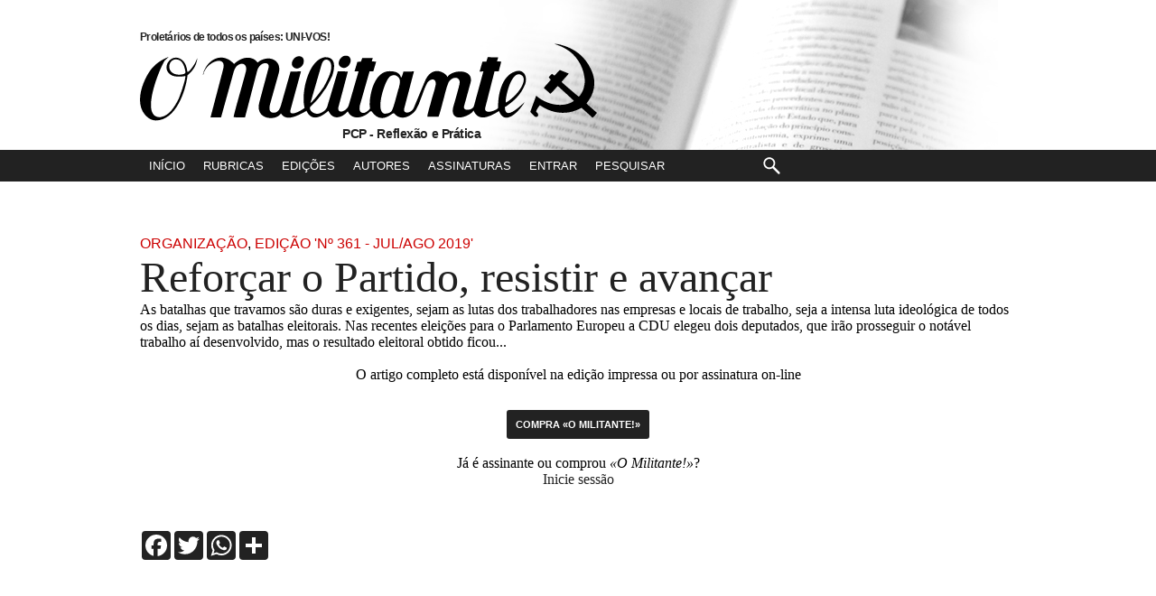

--- FILE ---
content_type: text/html; charset=utf-8
request_url: https://omilitante.pcp.pt/pt/361/Organizacao/1349/?tpl=142
body_size: 9418
content:


<!DOCTYPE HTML>
<html xmlns="https://www.w3.org/1999/xhtml" xml:lang="pt-pt" dir="ltr"
  xmlns:content="https://purl.org/rss/1.0/modules/content/"
  xmlns:dc="https://purl.org/dc/terms/"
  xmlns:foaf="https://xmlns.com/foaf/0.1/"
  xmlns:og="https://ogp.me/ns#"
  xmlns:rdfs="https://www.w3.org/2000/01/rdf-schema#"
  xmlns:sioc="https://rdfs.org/sioc/ns#"
  xmlns:sioct="https://rdfs.org/sioc/types#"
  xmlns:skos="https://www.w3.org/2004/02/skos/core#"
  xmlns:xsd="https://www.w3.org/2001/XMLSchema#" >
  <head profile="https://www.w3.org/1999/xhtml/vocab"><!--[if IE]><![endif]-->
<meta charset="utf-8">
<meta http-equiv="Content-Type" content="text/html; charset=utf-8" />
<link rel="canonical" href="https://omilitante.pcp.pt/pt/361/Organizacao/1349/Reforçar-o-Partido-resistir-e-avançar.htm" />
<link rel="shortlink" href="https://omilitante.pcp.pt/pt/361/Organizacao/1349/Reforçar-o-Partido-resistir-e-avançar.htm" />
  <meta name="description" content="">
  <meta name="keywords" content="Militante, PCP, comunista, partido, artigos, política, Portugal" />
  <link rel="icon" type="image/png" href="https://omilitante.pcp.pt/themes/publication_1/theme_6/img/favicon.ico" />
 <link rel="alternate" type="application/rss+xml" title="Revista «o militante»" href="https://www.omilitante.pcp.pt/pt/?tpl=159" />
  <title>
                  Reforçar o Partido, resistir e avançar |
            Revista  «O Militante»
 </title>
  <link href="https://omilitante.pcp.pt/themes/publication_1/theme_6/css/cleanblue/style.css" rel="stylesheet" type="text/css">




  <meta http-equiv="X-UA-Compatible" content="IE=edge,chrome=1">
 <meta name="viewport" content="width=device-width,initial-scale=1.0,minimum-scale=1.0,maximum-scale=10.0" />
  <meta name="description" content="">
  <meta id="applicationName" name="applicationName" content="article" />
  <meta id="foundation-build-id" name="foundation-build-id" content="" />
  <link rel="alternate" href="https://www.omilitante.pcp.pt/pt/361/Organizacao/1349/Reforçar-o-Partido-resistir-e-avançar.htm" />
  <meta name="robots" content="noarchive" />
  <meta itemprop="alternativeHeadline" name="hdl_p" content="" />
  <meta name="channels" content="" />
  <meta itemprop="description" name="description" content="" />
  <meta name="genre" itemprop="genre" content="News" />
  <meta itemprop="inLanguage" content="pt-PT" />
  <meta name="hdl" content=" Reforçar o Partido, resistir e avançar | " />
  <meta name="pdate" content="20190706" />
  <meta name="utime" content="20190706" />
  <meta name="ptime" content="20190706201953" />
  <meta name="DISPLAYDATE" content="187 de Julho. de 2019" />
  <meta name="dat" content="187 de Julho. de 2019" />
  <meta name="lp" content="" />
  <meta name="msapplication-starturl" content="https://www.omilitante.pcp.pt" />
  <meta name="cre" content="O Militante" />
  <meta property="article:published" itemprop="datePublished" content="

  6th, 06/07/2019 - 2019:53 " />
  <meta property="article:author" content="https://www.facebook.com/1548718718780787" />
  <meta name="author" content="O Militante" />
  <meta property="article:publisher" content="https://www.facebook.com/pcp.pt" />
  <meta name="byl" content="O Militante" />
  <meta name="tone" content="news" id="article-tone" />
  <meta name="theme-color" content="#fff">
  <meta name="PT" content="article" />
  <meta name="PST" content="News" />
  <meta name="tom" content="News" />
  <meta name="edt" content="O Militante" />
    <meta property="article:modified" itemprop="dateModified" content="2019-07-06" />
    <meta property="og:url" content="https://www.omilitante.pcp.pt/pt/361/Organizacao/1349/Reforçar-o-Partido-resistir-e-avançar.htm" />
    <meta property="og:type" content="article" />
    <meta property="og:site_name" content="O Militante"/>
    <meta property="og:title" content=" Reforçar o Partido, resistir e avançar" />
    <meta property="og:description" content="" />

              
    


    <meta property="og:image:width" content="1200">
    <meta property="og:image:height" content="630">
    <meta name="twitter:card" content="summary_large_image" />
    <meta name="twitter:site" content="@pcp_pt" />
    <meta property="twitter:url" content="https://www.omilitante.pcp.pt/pt/361/Organizacao/1349/Reforçar-o-Partido-resistir-e-avançar.htm" />
    <meta property="twitter:title" content=" Reforçar o Partido, resistir e avançar" />
    <meta property="twitter:description" content="" />




              
    

    <meta property="twitter:image:alt" content=" Reforçar o Partido, resistir e avançar | " />
    <meta property="fb:app_id" content="709209212618042" />
    <meta property="fb:pages" content="1548718718780787" />
    <meta name="google-site-verification" content="k5V8MsJlv67w7qS2bEZ3PKpOM63LB4vSmv_G70D2BRA" />
      <link rel="preconnect" crossorigin href="//cdn.onesignal.com" />
      <script data-schema="Organization" type="application/ld+json">
              {"name":"Partido Comunista Português","url":"https://www.pcp.pt","logo":"https://www.pcp.pt/themes/experiencia4/images/logo.png","sameAs":["https://www.youtube.com/user/pcpdep", "https://www.facebook.com/pcp.pt", "https://twitter.com/pcp_pt", "https://www.instagram.com/pcp.pt/"],"@type":"Organization","@context":"https://schema.org"}
          </script>
            <script data-schema="WebPage" type="application/ld+json">
          {"@id":"/pt/361/Organizacao/1349/Reforçar-o-Partido-resistir-e-avançar.htm","@type":"WebPage","@context":"https://schema.org"}
      </script>
   <script src="https://ajax.googleapis.com/ajax/libs/jquery/1.11.0/jquery.min.js"></script>
   <!--<script type="text/javascript" src=""></script>-->
    <script type="text/javascript" src="https://omilitante.pcp.pt/themes/publication_1/theme_6/js/javascript2.js"></script>
<script>
  (function(i,s,o,g,r,a,m){i['GoogleAnalyticsObject']=r;i[r]=i[r]||function(){
  (i[r].q=i[r].q||[]).push(arguments)},i[r].l=1*new Date();a=s.createElement(o),
  m=s.getElementsByTagName(o)[0];a.async=1;a.src=g;m.parentNode.insertBefore(a,m)
  })(window,document,'script','//www.google-analytics.com/analytics.js','ga');

  ga('create', 'UA-16718977-2', 'pcp.pt');
  ga('send', 'pageview');

</script>

<script type="text/javascript">

$(document).bind('ready scroll', function() {
	var wi = $(window).width();

						   /*-----Colunas Tamanho ----- */
    if (wi > 1024) {
if ($(".outros_artigos2").length) {
var currentTallest = 0,
     currentRowStart = 0,
     rowDivs = new Array(),
     $el,
     topPosition = 0;
 $('.outros_artigos2 article').each(function() {
   $el = $(this);
   topPostion = $el.position().top;
   if (currentRowStart != topPostion) {
     // we just came to a new row.  Set all the heights on the completed row
     for (currentDiv = 0 ; currentDiv < rowDivs.length ; currentDiv++) {
       rowDivs[currentDiv].height(currentTallest);
     }
     // set the variables for the new row
     rowDivs.length = 0; // empty the array
     currentRowStart = topPostion;
     currentTallest = $el.height();
     rowDivs.push($el);
   } else {
     // another div on the current row.  Add it to the list and check if it's taller
     rowDivs.push($el);
     currentTallest = (currentTallest < $el.height()) ? ($el.height()) : (currentTallest);
  }
  // do the last row
   for (currentDiv = 0 ; currentDiv < rowDivs.length ; currentDiv++) {
     rowDivs[currentDiv].height(currentTallest);
   }
});
} }
/*-----/Colunas Tamanho ----- */


    var docScroll = $(document).scrollTop();
    if (docScroll >= 196  || wi < 1024) {
		if (!$('#masthead').hasClass('bootstrap')) {
    		$('#masthead').removeClass('topo');
            $('#masthead').addClass('bootstrap').css({
                top: '-41px'
            }).stop().animate({
                top: 0
            }, 500);

			$('#logospace').hide();
			$('#navmain').hide();
			$('#logo_min').show();
			$('.mobile-nav-buttons').show();
		}
    } else {
		if (!$('#masthead').hasClass('topo') && wi > 1024) {
			$('#masthead').removeClass('bootstrap').removeAttr('style');
			$('#masthead').addClass('topo');
			$('.info_bootstrap').hide();
			$('#logospace').show();
			$('#navmain').show();
			$('#logo_min').hide();
			$('.mobile-nav-buttons').hide();
			$('#search-mobile').hide();
			$('#nav-mobile').hide();
		}
    }
});
$(document).ready(function(){

var wi = $(window).width();
$(".autor_nome:contains('Revista')").parent('p.autor').hide();	$(".autor_nome:contains('PCP')").parent('p.autor').hide();
$(".autor:contains('PCP')").hide();
$(".autor:contains('Revista')").hide();
var qqcoisa2222 = $(".title");

if ($('.col1 h1.title').length) {
var str = $(".col1 h1.title" ).text();
var str2 = $(".col1 .seccao .rubrica" ).text();
var str3 = $(".col1 .seccao .edicao" ).text();
var str44 = ' &bull; ' + str2;
$(".info_bootstrap span.titulo").html('<span class="pipe">|</span>' +str);
$(".info_bootstrap span.edicao").html(str3 + str44);

} else {
var str4 = $("h1.nome_edicao" ).text();
$(".info_bootstrap span.edicao").html(str4);
}


    	$(".search-wrapper .text").focus(function(srcc) {
			if ($(this).val() == $(this)[0].title)
        {
            $(this).removeClass("defaultTextActive");
            $(this).val("");
        }
    });
      $(".search-wrapper .text").blur(function()    {        if ($(this).val() == "")        {            $(this).addClass("defaultTextActive");            $(this).val($(this)[0].title);        }    });
$(".search-wrapper .text").blur();

 var fff = $('#wrapper').height();
$(".search-overlay").height(fff);

$(".nav-toggle-button").click(function(){
$("#nav-mobile").slideToggle( "slow" );
$("#search-mobile").hide( "slow" );
$(".search-overlay").slideToggle();

});
$(".search-overlay").click(function(){
$("#nav-mobile").hide( "slow" );
$("#search-mobile").hide( "slow" );
$(".search-overlay").hide("slow");
});


$(".search-toggle-button").click(function(){
$("#search-mobile").slideToggle( "slow" );
$("#nav-mobile").hide( "slow" );
$(".search-overlay").slideToggle();
});
});
</script>
</head>

<body id="index">
	<div id="container">
		<div id="wrapbg">
			<div id="wrapper">
				<div class="search-overlay"></div>
				<script language="JavaScript" type="text/JavaScript">
<!--
function MM_jumpMenu(targ,selObj,restore){ //v3.0
  eval(targ+".location='"+selObj.options[selObj.selectedIndex].value+"'");
  if (restore) selObj.selectedIndex=0;
}
//-->
</script>
  <header id="masthead">
  <div id="headernav">

    <h1 id="logospace">
    <span id="antetitulo">Proletários de todos os países: UNI-VOS!</span>
       <a href="/" ><svg version="1.1" id="Layer_1" xmlns="https://www.w3.org/2000/svg" xmlns:xlink="https://www.w3.org/1999/xlink" x="0px" y="0px"
	 width="506px" height="86px" viewBox="0 0 415.492 69.651" enable-background="new 0 0 506 86"
	 xml:space="preserve" class="logo_svg_grande" >
<path fill-rule="evenodd" clip-rule="evenodd" class="logo_svg_grande_path" d="M411.495,67.128l-10.022-8.987c-11.834,6.746-25.521,5.849-36.947-1.794
	c-0.253-0.137-0.429-0.332-0.76-0.507h-0.254c-1.345,1.539-2.612,3.567-3.373,5.596c0.644,1.091,2.398,1.988,1.794,3.704
	c-0.137,0.624-0.761,1.15-1.482,1.346c-1.969,0.077-2.807-2.087-4.211-3.179c-0.565-0.604-1.092-0.896-1.384-1.54l5.283-14.409
	l0.195-0.116c7.955,6.883,20.199,10.509,30.201,6.746c1.326-0.507,2.925-1.131,3.86-2.164l-0.059-0.234
	c-4.211-4.036-8.734-8.052-13.103-12.049c-0.468-0.391-0.76-0.722-1.228-1.033l-0.234-0.001c-2.301,2.105-4.095,4.699-6.512,6.824
	l-0.254-0.058l-5.849-5.227c1.891-2.573,4.27-4.659,6.297-7.389l-0.137-0.371l-1.695-1.735c0.663-1.267,1.755-2.3,2.924-3.295
	c0.937,0.195,1.268,1.384,2.398,1.521c1.657-1.521,2.886-3.49,4.777-5.05l7.916,3.197l0.097,0.253
	c-2.027,2.633-4.328,4.661-6.355,7.371c0,0.078,0.058,0.195,0.194,0.371c4.075,3.646,8.15,7.155,12.42,10.724
	c1.093,0.818,1.794,1.657,2.866,2.281l0.391-0.098c4.522-4.855,5.984-12.518,4.698-18.601c-1.638-10.197-7.896-19.302-15.91-24.157
	c-3.333-2.165-7.468-3.841-11.191-4.972c1.561-0.332,3.432,0.273,5.206,0.565c13.18,3.393,22.617,10.724,28.076,22.636
	c4.602,9.359,3.958,19.615-2.281,28.388l-1.774,2.301v0.253c0.176,0.409,0.624,0.585,0.936,0.976l8.482,7.486
	c-1.073,1.56-2.418,3.022-3.822,4.427L411.495,67.128L411.495,67.128z M14.249,69.651c-4.613-0.321-7.243-2.524-9.942-5.501
	C-4.92,52.89,2.443,33.464,9.922,23.35c4.799-5.708,8.906-8.476,15.787-11.404c0.058,0.028,0.115,0.058,0.172,0.086
	c0,0.171-2.321,2.08-3.364,3.14c-5.148,7.861-23.037,52.524-3.885,51.471c8.28-1.376,12.865-9.656,16.446-16.446
	c0.701-1.572,2.47-6.51,3.779-10.616c1.31-4.107,2.528-8.302,2.452-10.408c-0.029,0.131-9.493,1.849-13.463-1.176
	c-10.028-6.676,2.189-22.412,11.788-12.068c1.69,2.235,2.808,4.871,3.209,7.965c0.149,0.545,0.195,1.55,0.481,1.64
	c1.793-0.272,5.781-6.329,6.224-7.141c0.441-0.671,1.788-3.6,2.653-5.444c-0.987,8.272-5.809,12.954-8.956,15.511
	C41.468,43.244,32.557,69.651,14.249,69.651L14.249,69.651z M35.794,28.049c-14.383,0-10-18.28,0.573-13.008
	c3.266,2.435,4.355,6.59,5.014,10.716C41.381,27.819,36.998,27.906,35.794,28.049L35.794,28.049z M108.495,53.284l8.328-31.195
	c2.148-6.815-8.525-6.255-10.472,3.104L95.505,66.832l-10.326-0.098c-0.603-0.603,9.033-33.319,11.071-41.493
	c1.948-7.479-4.441-9.456-8.94-4.327c-0.745,1.162-1.537,2.447-1.951,3.938L73.69,66.918c-3.209,0-6.39-0.103-9.57-0.074
	l11.243-42.892c4.762-15.094-15.629-7.943-17.804,4.011c-0.086,0-0.304,0-0.39,0c2.833-12.786,16.886-22.101,28.354-9.713
	c10.624-9.834,19.684-4.619,21.295-1.245c9.526-7.89,22.686-2.744,19.316,9.726l-7.807,27.834c-1.332,4.749-0.826,9.344,5.4,7.694
	c2.018-0.865,3.564-3.227,4.379-6.103l8.801-31.06l9.456-0.029l-9.423,34.624c-2.294,7.791,10.267,0.733,12.755-1.505
	c-3.553-12.521,2.943-43.519,18.214-46.041c10.429-0.487,9.455,9.226,6.905,16.905c-0.114,0.286-5.988,12.55-6.848,12.55
	c-0.201,0.314-4.384,6.59-4.756,6.59c-1.919,2.894-5.329,5.968-7.851,8.489c-3.116,2.688,2.643,8.05,7.393,6.668
	c2.948-0.759,6.078-2.729,7.333-5.614l9.78-32.842l9.16,0.261l-8.338,31.376c-2.543,8.087,7.322,5.454,9.203-1.017l8.864-30.503
	l-3.68,0.008l2.576-8.652l3.245-0.256l1.248-3.333l9.55,0.012l-0.953,3.066l3.986,0.363l-2.591,8.825l-3.413,0.001L199.97,55.67
	c-0.659,3.18-0.917,7.907,4.326,6.962c2.144-0.853,4.271-2.721,4.932-4.099c-1.653-5.771,1.862-34.246,18.044-33.661
	c8.03-0.024,9.437,3.661,10.146,5.956c0.974-0.859,1.67-4.417,2.1-5.563l9.59-0.238l-8.682,33.049
	c-2.122,6.537,6.437,5.141,8.515,0.097l10.08-24.134c6.624-15.859,19.77-7.46,20.413-3.808c4.032-6.973,24.049-8.092,21.224,4.781
	l-6.054,21.851c-1.299,4.688,7.943,3.626,9.021-0.326l8.596-31.497l-3.427,0.103l2.617-9.011l3.503,0.047l1.243-4.072l9.538,0.126
	l-1.093,3.776l3.88,0.046l-2.279,8.89l-3.865,0.127l-8.166,32.013c-2.656,7.585,8.338,4.312,11.449,1.332
	c-0.354-14.054,4.109-28.808,14.366-32.877c7.908-3.667,12.898,3.054,10.262,10.961c-3.836,9.974-10.8,15.956-18.46,21.039
	c0.146,12.278,12.612,0.165,17.742-4.359c-2.184,4.419-17.008,23.479-23.091,7.891c-7.421,4.527-18.407,10.708-23.221-0.524
	c-2.035,4.819-21.739,12.814-18.498-2.872c0.029,0,4.929-17.048,5.301-19.11c3.095-9.341-5.787-9.799-9.397-3.754
	c-2.579,5.816-3.754,13.123-5.702,19.427c-0.172,0.974-2.979,11.632-3.609,12.063c-3.41-0.315-6.849-0.029-9.972-0.058
	c-0.516-0.344,2.178-9.771,2.665-11.175c1.347-6.132,3.896-12.406,4.985-18.48c0-5.931-5.014-4.899-7.564-1.489
	c-1.977,3.438-3.438,7.449-4.756,11.346c-0.028,0-2.894,7.479-3.009,8.022c-0.917,1.805-1.833,3.639-2.75,5.473
	c-4.412,6.36-14.212,10.602-19.771,3.209c-1.203-0.401-2.378,0.945-3.409,1.49c-7.02,4.784-12.578,3.237-17.048-3.181
	c-0.945-0.63-1.49,0-2.092,0.602c-4.828,4.827-15.443,8.123-19.655-0.659c-5.26,5.84-13.495,8.66-17.621-0.572
	c-13.558,11.992-18.435,3.27-19.908,0.046c-14.043,8.136-19.825,7.714-23.259,2.35C124.057,70.405,104.208,69.345,108.495,53.284
	L108.495,53.284z M332.612,53.288c-0.878-3.961,5.754-33.192,15.547-23.807c3.037,5.071-3.467,13.639-7.135,17.306
	C339.591,48.334,334.588,52.801,332.612,53.288L332.612,53.288z M222.495,63.535c-8.967-1.782-0.344-28.044,3.663-32.65
	c0.946-1.891,4.154-2.865,6.189-2.263c5.587,2.464,3.954,6.962,2.979,11.661c-0.486,0-4.642,18.938-6.819,21.116
	C226.931,63.176,224.729,63.277,222.495,63.535L222.495,63.535z M154.932,53.936l10.299-35.493c1.074-3.7,4.013-5.785,7.377-2.571
	c4.183,6.303-2.493,17.277-5.415,23.151C166.036,40.538,159.558,49.994,154.932,53.936L154.932,53.936z M142.89,22.473
	c-7.02-0.745-5.587-8.309-0.602-10.802C151.342,8.806,150.798,21.356,142.89,22.473L142.89,22.473z M185.492,21.951
	c-7.02-0.745-5.587-8.309-0.602-10.802C193.944,8.285,193.4,20.834,185.492,21.951L185.492,21.951z"/>
</svg></a>
    <span id="subtitulo">PCP - Reflexão e Prática</span>
   </h1>
    
    
    
    
      <h1 id="logo_min"> <a href="/" ><svg version="1.1" id="Layer_2" xmlns="https://www.w3.org/2000/svg" xmlns:xlink="https://www.w3.org/1999/xlink" x="0px" y="0px"
	 width="415.492px" height="69.651px" viewBox="0 0 415.492 69.651" enable-background="new 0 0 415.492 69.651"
	 xml:space="preserve" class="logo_svg2" >
<path fill-rule="evenodd" clip-rule="evenodd" class="logo_svg" fill="#FFFFFF" d="M411.495,67.128l-10.022-8.987c-11.834,6.746-25.521,5.849-36.947-1.794
	c-0.253-0.137-0.429-0.332-0.76-0.507h-0.254c-1.345,1.539-2.612,3.567-3.373,5.596c0.644,1.091,2.398,1.988,1.794,3.704
	c-0.137,0.624-0.761,1.15-1.482,1.346c-1.969,0.077-2.807-2.087-4.211-3.179c-0.565-0.604-1.092-0.896-1.384-1.54l5.283-14.409
	l0.195-0.116c7.955,6.883,20.199,10.509,30.201,6.746c1.326-0.507,2.925-1.131,3.86-2.164l-0.059-0.234
	c-4.211-4.036-8.734-8.052-13.103-12.049c-0.468-0.391-0.76-0.722-1.228-1.033l-0.234-0.001c-2.301,2.105-4.095,4.699-6.512,6.824
	l-0.254-0.058l-5.849-5.227c1.891-2.573,4.27-4.659,6.297-7.389l-0.137-0.371l-1.695-1.735c0.663-1.267,1.755-2.3,2.924-3.295
	c0.937,0.195,1.268,1.384,2.398,1.521c1.657-1.521,2.886-3.49,4.777-5.05l7.916,3.197l0.097,0.253
	c-2.027,2.633-4.328,4.661-6.355,7.371c0,0.078,0.058,0.195,0.194,0.371c4.075,3.646,8.15,7.155,12.42,10.724
	c1.093,0.818,1.794,1.657,2.866,2.281l0.391-0.098c4.522-4.855,5.984-12.518,4.698-18.601c-1.638-10.197-7.896-19.302-15.91-24.157
	c-3.333-2.165-7.468-3.841-11.191-4.972c1.561-0.332,3.432,0.273,5.206,0.565c13.18,3.393,22.617,10.724,28.076,22.636
	c4.602,9.359,3.958,19.615-2.281,28.388l-1.774,2.301v0.253c0.176,0.409,0.624,0.585,0.936,0.976l8.482,7.486
	c-1.073,1.56-2.418,3.022-3.822,4.427L411.495,67.128L411.495,67.128z M14.249,69.651c-4.613-0.321-7.243-2.524-9.942-5.501
	C-4.92,52.89,2.443,33.464,9.922,23.35c4.799-5.708,8.906-8.476,15.787-11.404c0.058,0.028,0.115,0.058,0.172,0.086
	c0,0.171-2.321,2.08-3.364,3.14c-5.148,7.861-23.037,52.524-3.885,51.471c8.28-1.376,12.865-9.656,16.446-16.446
	c0.701-1.572,2.47-6.51,3.779-10.616c1.31-4.107,2.528-8.302,2.452-10.408c-0.029,0.131-9.493,1.849-13.463-1.176
	c-10.028-6.676,2.189-22.412,11.788-12.068c1.69,2.235,2.808,4.871,3.209,7.965c0.149,0.545,0.195,1.55,0.481,1.64
	c1.793-0.272,5.781-6.329,6.224-7.141c0.441-0.671,1.788-3.6,2.653-5.444c-0.987,8.272-5.809,12.954-8.956,15.511
	C41.468,43.244,32.557,69.651,14.249,69.651L14.249,69.651z M35.794,28.049c-14.383,0-10-18.28,0.573-13.008
	c3.266,2.435,4.355,6.59,5.014,10.716C41.381,27.819,36.998,27.906,35.794,28.049L35.794,28.049z M108.495,53.284l8.328-31.195
	c2.148-6.815-8.525-6.255-10.472,3.104L95.505,66.832l-10.326-0.098c-0.603-0.603,9.033-33.319,11.071-41.493
	c1.948-7.479-4.441-9.456-8.94-4.327c-0.745,1.162-1.537,2.447-1.951,3.938L73.69,66.918c-3.209,0-6.39-0.103-9.57-0.074
	l11.243-42.892c4.762-15.094-15.629-7.943-17.804,4.011c-0.086,0-0.304,0-0.39,0c2.833-12.786,16.886-22.101,28.354-9.713
	c10.624-9.834,19.684-4.619,21.295-1.245c9.526-7.89,22.686-2.744,19.316,9.726l-7.807,27.834c-1.332,4.749-0.826,9.344,5.4,7.694
	c2.018-0.865,3.564-3.227,4.379-6.103l8.801-31.06l9.456-0.029l-9.423,34.624c-2.294,7.791,10.267,0.733,12.755-1.505
	c-3.553-12.521,2.943-43.519,18.214-46.041c10.429-0.487,9.455,9.226,6.905,16.905c-0.114,0.286-5.988,12.55-6.848,12.55
	c-0.201,0.314-4.384,6.59-4.756,6.59c-1.919,2.894-5.329,5.968-7.851,8.489c-3.116,2.688,2.643,8.05,7.393,6.668
	c2.948-0.759,6.078-2.729,7.333-5.614l9.78-32.842l9.16,0.261l-8.338,31.376c-2.543,8.087,7.322,5.454,9.203-1.017l8.864-30.503
	l-3.68,0.008l2.576-8.652l3.245-0.256l1.248-3.333l9.55,0.012l-0.953,3.066l3.986,0.363l-2.591,8.825l-3.413,0.001L199.97,55.67
	c-0.659,3.18-0.917,7.907,4.326,6.962c2.144-0.853,4.271-2.721,4.932-4.099c-1.653-5.771,1.862-34.246,18.044-33.661
	c8.03-0.024,9.437,3.661,10.146,5.956c0.974-0.859,1.67-4.417,2.1-5.563l9.59-0.238l-8.682,33.049
	c-2.122,6.537,6.437,5.141,8.515,0.097l10.08-24.134c6.624-15.859,19.77-7.46,20.413-3.808c4.032-6.973,24.049-8.092,21.224,4.781
	l-6.054,21.851c-1.299,4.688,7.943,3.626,9.021-0.326l8.596-31.497l-3.427,0.103l2.617-9.011l3.503,0.047l1.243-4.072l9.538,0.126
	l-1.093,3.776l3.88,0.046l-2.279,8.89l-3.865,0.127l-8.166,32.013c-2.656,7.585,8.338,4.312,11.449,1.332
	c-0.354-14.054,4.109-28.808,14.366-32.877c7.908-3.667,12.898,3.054,10.262,10.961c-3.836,9.974-10.8,15.956-18.46,21.039
	c0.146,12.278,12.612,0.165,17.742-4.359c-2.184,4.419-17.008,23.479-23.091,7.891c-7.421,4.527-18.407,10.708-23.221-0.524
	c-2.035,4.819-21.739,12.814-18.498-2.872c0.029,0,4.929-17.048,5.301-19.11c3.095-9.341-5.787-9.799-9.397-3.754
	c-2.579,5.816-3.754,13.123-5.702,19.427c-0.172,0.974-2.979,11.632-3.609,12.063c-3.41-0.315-6.849-0.029-9.972-0.058
	c-0.516-0.344,2.178-9.771,2.665-11.175c1.347-6.132,3.896-12.406,4.985-18.48c0-5.931-5.014-4.899-7.564-1.489
	c-1.977,3.438-3.438,7.449-4.756,11.346c-0.028,0-2.894,7.479-3.009,8.022c-0.917,1.805-1.833,3.639-2.75,5.473
	c-4.412,6.36-14.212,10.602-19.771,3.209c-1.203-0.401-2.378,0.945-3.409,1.49c-7.02,4.784-12.578,3.237-17.048-3.181
	c-0.945-0.63-1.49,0-2.092,0.602c-4.828,4.827-15.443,8.123-19.655-0.659c-5.26,5.84-13.495,8.66-17.621-0.572
	c-13.558,11.992-18.435,3.27-19.908,0.046c-14.043,8.136-19.825,7.714-23.259,2.35C124.057,70.405,104.208,69.345,108.495,53.284
	L108.495,53.284z M332.612,53.288c-0.878-3.961,5.754-33.192,15.547-23.807c3.037,5.071-3.467,13.639-7.135,17.306
	C339.591,48.334,334.588,52.801,332.612,53.288L332.612,53.288z M222.495,63.535c-8.967-1.782-0.344-28.044,3.663-32.65
	c0.946-1.891,4.154-2.865,6.189-2.263c5.587,2.464,3.954,6.962,2.979,11.661c-0.486,0-4.642,18.938-6.819,21.116
	C226.931,63.176,224.729,63.277,222.495,63.535L222.495,63.535z M154.932,53.936l10.299-35.493c1.074-3.7,4.013-5.785,7.377-2.571
	c4.183,6.303-2.493,17.277-5.415,23.151C166.036,40.538,159.558,49.994,154.932,53.936L154.932,53.936z M142.89,22.473
	c-7.02-0.745-5.587-8.309-0.602-10.802C151.342,8.806,150.798,21.356,142.89,22.473L142.89,22.473z M185.492,21.951
	c-7.02-0.745-5.587-8.309-0.602-10.802C193.944,8.285,193.4,20.834,185.492,21.951L185.492,21.951z"/>
</svg>

</a></h1>
        <div class="mobile-nav-buttons">
                <a href="#mobile-navigation-footer" class="nav-toggle-button">Menu</a><a href="#mobile-search-footer" class="search-toggle-button">Procurar</a>
            </div>
			<div class="info_bootstrap"><span class="edicao rubrica"></span><span class="titulo"></span></div>

    <div id="navmain">
    	<div class="nav-inner">
                
    		<ul>
			<li id="navlinksection-home"><div class="navlink"><a href="/">Início</a></div></li>
			<li id="navlinksection-rubricas"><div class="navlink"><a href="/pt/?tpl=147">Rubricas</a></div></li>
			<li id="navlinksection-edicoes"><div class="navlink"><a href="/pt/?tpl=148">Edições</a></div></li>
			<li id="navlinksection-autores"><div class="navlink"><a href="/pt/?tpl=149">Autores</a></div></li>
						<li id="navlinksection-assinaturas"><div class="navlink"><a href="https://omilitante.pcp.pt/pt/361/Organizacao/1349/Reforçar-o-Partido-resistir-e-avançar.htm?tpl=156">Assinaturas</a></div></li>
      
      
      
      
      
      
			

		    
		                    <li id="navlinksection-clandestino">
                <div class="navlink"><a href="/auth">Entrar</a></div>
                </li>
                        

			<li id="navlinksection-pesquisar">
				<div class="search-wrapper">
					<form name="search_articles" action="/pt/361/Organizacao/1349/Reforçar-o-Partido-resistir-e-avançar.htm" method="post" >
<input type="hidden" name="tpl" value="143" />

					<input type="text" name="f_search_keywords" maxlength="255" size="10" value="" class="text" title="Pesquisar" />
					
					
					<input type="submit" name="f_search_articles" value="Pesquisar" class="submitbutton" />
</form>

				</div>
			</li>
		</ul>
	</div>
</div><!-- #navmain -->
</div><!-- #headernav -->
  <div id="nav-mobile">
		<ul>
			<li ><div class="navlink"><a href="/">Início</a></div></li>
			<li><div class="navlink"><a href="/pt/?tpl=147">Rubricas</a></div></li>
			<li><div class="navlink"><a href="/pt/?tpl=148">Edições</a></div></li>
			<li><div class="navlink"><a href="/pt/?tpl=149">Autores</a></div></li>
						<li><div class="navlink"><a href="https://omilitante.pcp.pt/pt/361/Organizacao/1349/Reforçar-o-Partido-resistir-e-avançar.htm?tpl=156">Assinaturas</a></div></li>

		    
		                    <li>
                <div class="navlink"><a href="/auth">Entrar</a></div>
                </li>
                        
			
		</ul>
</div>
			<div id="search-mobile">
				<div class="search-wrapper">
					<form name="search_articles" action="/pt/361/Organizacao/1349/Reforçar-o-Partido-resistir-e-avançar.htm" method="post" >
<input type="hidden" name="tpl" value="143" />

					<input type="text" name="f_search_keywords" maxlength="255" size="10" value="" class="text" title="Pesquisar" />
					
					
					<input type="submit" name="f_search_articles" value="Pesquisar" class="submitbutton" />
</form>

				</div>
			</div>

</header><!-- #header -->
<!-- end headernav.tpl -->

				<div class="main no-sidebars">
					<div class="colleft">
						<div class="col1wrap">
							<div class="col1">



          						<article class="articlecontent">
            						<p class="seccao"><a href="/pt/361/Organizacao/1349/Reforçar-o-Partido-resistir-e-avançar.htm?tpl=141" class="rubrica">Organização</a>, <a href="/pt/361" class="edicao">Edi&ccedil;&atilde;o 'Nº 361 - Jul/Ago 2019'</a></p>
									<h1 class="title">Reforçar o Partido, resistir e avançar</h1>
									
										<p class="autor"><span>por </span><a class="autor_nome" href="/pt/?tpl=151&author=Revista «O Militante»">Revista «O Militante»</a></p>
									
									
									
																																													
																		<div class="text">
										As batalhas que travamos são duras e exigentes, sejam as lutas dos trabalhadores nas empresas e locais de trabalho, seja a intensa luta ideológica de todos os dias, sejam as batalhas eleitorais.
Nas recentes eleições para o Parlamento Europeu a CDU elegeu dois deputados, que irão prosseguir o notável trabalho aí desenvolvido, mas o resultado eleitoral obtido ficou...
									</div><br>
                                    <div align="center">O artigo completo está disponível na edição impressa ou por assinatura on-line</div>
                                    <p class="form-content">
			                        <a href="https://omilitante.pcp.pt/pt/361/Organizacao/1349/Reforçar-o-Partido-resistir-e-avançar.htm?tpl=156"><button>Compra «O Militante!»</button></a><br>
			                        <br>Já é assinante ou comprou <em>«O Militante!»</em>?<br><a href="/auth">Inicie sessão</a>
		                            </p>
		                          
		                        </article>
																   	<br>
							   	<div class="a2a_kit a2a_kit_size_32 a2a_default_style" data-a2a-icon-color="#222222">
                                <a class="a2a_button_facebook"></a>
                                <a class="a2a_button_twitter"></a>
                                <a class="a2a_button_whatsapp"></a>
                                <a class="a2a_dd" href="https://www.addtoany.com/share"></a>
                                </div>
                                <script async src="https://static.addtoany.com/menu/page.js"></script>
							</div>
						</div>
					</div>
				</div>
                
				<div id="outros_artigos_primeira_pagina">
					<div class="inner">
						  <div id="capa">

  
    <img alt="capa" src="/get_img?ImageId=407" >
  

  <h2>Edição 'Nº 361 - Jul/Ago 2019'</h2>

</div>


						<div class="outros_artigos2">
							<h3>Outros Artigos nesta Edição:</h3>
								
  									
  																					<article class="outros_artigos artigo-10">
	<p class="seccao"><a href="/pt/361/Abertura/1348/Rumo-à-próxima-grande-batalha-eleitoral.htm?tpl=141">Abertura</a></p>
	<h1 class="title"><a  class="autor_nome" href="/pt/361/Abertura/1348/Rumo-à-próxima-grande-batalha-eleitoral.htm?tpl=142">Rumo à próxima grande batalha eleitoral</a></h1>
    <p class="autor">Revista «O Militante»</p>
</article>
																			
								
  									
								
  									
								
  									
  																					<article class="outros_artigos artigo-40">
	<p class="seccao"><a href="/pt/361/Ambiente/1356/A-batalha-ideológica-contra-a-mercantilização-na-Natureza.htm?tpl=141">Ambiente</a></p>
	<h1 class="title"><a  class="autor_nome" href="/pt/361/Ambiente/1356/A-batalha-ideológica-contra-a-mercantilização-na-Natureza.htm?tpl=142">A batalha ideológica contra a mercantilização na Natureza</a></h1>
    <p class="autor">Vladimiro Vale</p>
</article>
																			
								
  									
								
  									
								
  									
  																					<article class="outros_artigos artigo-90">
	<p class="seccao"><a href="/pt/361/Cultura/1354/Questões-de-Cultura-hoje.htm?tpl=141">Cultura</a></p>
	<h1 class="title"><a  class="autor_nome" href="/pt/361/Cultura/1354/Questões-de-Cultura-hoje.htm?tpl=142">Questões de Cultura, hoje</a></h1>
    <p class="autor">Manuel Augusto Araújo</p>
</article>
																			
								
  									
								
  									
  																					<article class="outros_artigos artigo-110">
	<p class="seccao"><a href="/pt/361/Documentos/1360/Comunicado-do-Comité-Central-do-PCP-de-28-de-Maio-de-2019.htm?tpl=141">Documentos</a></p>
	<h1 class="title"><a  class="autor_nome" href="/pt/361/Documentos/1360/Comunicado-do-Comité-Central-do-PCP-de-28-de-Maio-de-2019.htm?tpl=142">Comunicado do Comité Central do PCP de 28 de Maio de 2019</a></h1>
    <p class="autor">PCP  - Partido Comunista Português</p>
</article>
																			
								
  									
  																					<article class="outros_artigos artigo-120">
	<p class="seccao"><a href="/pt/361/Economia/1358/Economia-mundial---A-religião-neoliberal.htm?tpl=141">Economia</a></p>
	<h1 class="title"><a  class="autor_nome" href="/pt/361/Economia/1358/Economia-mundial---A-religião-neoliberal.htm?tpl=142">Economia mundial - A religião neoliberal</a></h1>
    <p class="autor">Carlos Carvalhas</p>
</article>
																			
  																			
								
  									
  																					<article class="outros_artigos artigo-130">
	<p class="seccao"><a href="/pt/361/Efemeride/1359/Kwame-Nkrumah-a-África-vencerá.htm?tpl=141">Efeméride</a></p>
	<h1 class="title"><a  class="autor_nome" href="/pt/361/Efemeride/1359/Kwame-Nkrumah-a-África-vencerá.htm?tpl=142">Kwame Nkrumah: a África vencerá</a></h1>
    <p class="autor">Carlos Lopes Pereira</p>
</article>
																			
  																			
								
  									
								
  									
								
  									
								
  									
								
  									
  																					<article class="outros_artigos artigo-180">
	<p class="seccao"><a href="/pt/361/Festa_do_Avante/1351/A-Festa-do-Avante!-–-Realização-ímpar-e-de-grande-projecção-política.htm?tpl=141">Festa do «Avante!»</a></p>
	<h1 class="title"><a  class="autor_nome" href="/pt/361/Festa_do_Avante/1351/A-Festa-do-Avante!-–-Realização-ímpar-e-de-grande-projecção-política.htm?tpl=142">A Festa do Avante! – Realização ímpar e de grande projecção política</a></h1>
    <p class="autor">Paulo Loya</p>
</article>
																			
								
  									
								
  									
								
  									
								
  									
  																					<article class="outros_artigos artigo-220">
	<p class="seccao"><a href="/pt/361/Juventude/1352/Combate-no-seio-da-juventude-à-propaganda-pró-União-Europeia.htm?tpl=141">Juventude</a></p>
	<h1 class="title"><a  class="autor_nome" href="/pt/361/Juventude/1352/Combate-no-seio-da-juventude-à-propaganda-pró-União-Europeia.htm?tpl=142">Combate no seio da juventude à propaganda pró-União Europeia</a></h1>
    <p class="autor">Alma Rivera</p>
</article>
																			
								
  									
								
  									
								
  									
								
  									
								
  									
								
  									
								
  									
  																					<article class="outros_artigos artigo-310">
	<p class="seccao"><a href="/pt/361/Organizacao/1350/Uma-campanha-de-massas.htm?tpl=141">Organização</a></p>
	<h1 class="title"><a  class="autor_nome" href="/pt/361/Organizacao/1350/Uma-campanha-de-massas.htm?tpl=142">Uma campanha de massas</a></h1>
    <p class="autor">Rui Higino</p>
</article>
																			
								
  									
								
  									
								
  									
								
  									
								
  									
								
  									
								
  									
								
  									
								
  									
  																					<article class="outros_artigos artigo-410">
	<p class="seccao"><a href="/pt/361/Trabalhadores/1353/Trabalhadores-intelectuais-pelos-direitos-do-povo.htm?tpl=141">Trabalhadores</a></p>
	<h1 class="title"><a  class="autor_nome" href="/pt/361/Trabalhadores/1353/Trabalhadores-intelectuais-pelos-direitos-do-povo.htm?tpl=142">Trabalhadores intelectuais pelos direitos do povo</a></h1>
    <p class="autor">Tiago Cunha</p>
</article>
																			
								
  									
								
  									
								
  									
								
  									
								
  									
								
  									
								
  									
								
  									
								
  									
								
  									
								
  									
								
  									
								
  									
								
  									
								
  									
								
						</div>
					</div>
				</div>
				<footer id="footer">
<div class="inner">
	<div class="info_geral">
    	<a href="/" class="logo">Revista «O Militante»</a>
        <h1>Revista «O Militante»</h1>
        <p class="mais_info"><span>Propriedade: </span>Partido Comunista Português</p>
        <p class="mais_info">Morada: R. Soeiro Pereira Gomes, nº 3, 1600 - 196, Lisboa | Tel.: 217813800 | Fax: 217969126 | Email: <a href="/cdn-cgi/l/email-protection" class="__cf_email__" data-cfemail="afdfccdfefdfccdf81dfdb">[email&#160;protected]</a> | <a href="/pt/static/pages/505/ficha_tecnica.htm" >Ficha Técnica</a> | <a href="https://omilitante.pcp.pt/pt/361/Organizacao/1349/Reforçar-o-Partido-resistir-e-avançar.htm?tpl=157">Contactar</a> | <a href="https://www.omilitante.pcp.pt/pt/?tpl=159">RSS</a></p>
    </div>
    <div style="display: flex; align-items: center;">
	<ul class="links_externos">
    	<li class="leaf pcp"><a href="https://www.pcp.pt" id="pcp" target="_blank">PCP</a></li>
		<li class="leaf avante"><a href="https://www.avante.pt" id="avante" target="_blank">Jornal «Avante!»</a></li>
		<li class="leaf edicoes"><a href="https://editorial-avante.pcp.pt" id="edicoes" target="_blank">Edições «Avante!»</a></li>
		<li class="leaf omilitante"><a href="https://omilitante.pcp.pt/pt/361/Organizacao/1349/Reforçar-o-Partido-resistir-e-avançar.htm?tpl=162" id="omilitante">O Militante Clandestino!</a></li>
	</ul>
    </div>
    </div>
</footer>

			</div><!-- id="wrapbg"-->
		</div><!-- id="wrapper"-->
	</div><!-- id="container"-->
<script data-cfasync="false" src="/cdn-cgi/scripts/5c5dd728/cloudflare-static/email-decode.min.js"></script><script defer src="https://static.cloudflareinsights.com/beacon.min.js/vcd15cbe7772f49c399c6a5babf22c1241717689176015" integrity="sha512-ZpsOmlRQV6y907TI0dKBHq9Md29nnaEIPlkf84rnaERnq6zvWvPUqr2ft8M1aS28oN72PdrCzSjY4U6VaAw1EQ==" data-cf-beacon='{"version":"2024.11.0","token":"8674e2f8b83f4d6a9d8ed895915cba67","r":1,"server_timing":{"name":{"cfCacheStatus":true,"cfEdge":true,"cfExtPri":true,"cfL4":true,"cfOrigin":true,"cfSpeedBrain":true},"location_startswith":null}}' crossorigin="anonymous"></script>
</body>
</html>
